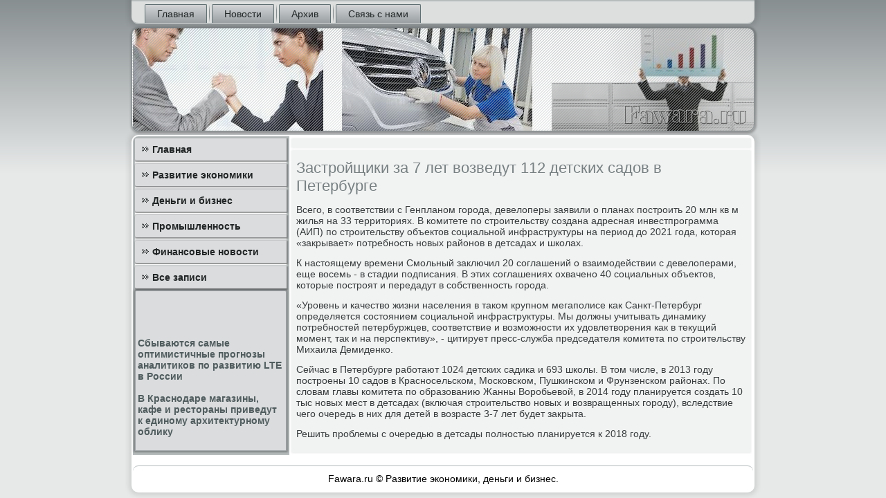

--- FILE ---
content_type: text/html; charset=UTF-8
request_url: http://fawara.ru/otposab983.htm
body_size: 2610
content:
<!DOCTYPE html PUBLIC "-//W3C//DTD XHTML 1.1//EN" "http://www.w3.org/TR/xhtml11/DTD/xhtml11.dtd">
    <html xmlns="http://www.w3.org/1999/xhtml">
    <head>

  <meta http-equiv="Content-Type" content="text/html; charset=utf-8" />
<link rel="shortcut icon" href="favicon.ico" type="image/x-icon" />
  <meta name="author" content="fawara.ru" />
  <title>Застройщики за 7 лет возведут 112 детских садов в Петербурге</title>
<meta name="viewport" content="initial-scale = 1.0, maximum-scale = 1.0, user-scalable = no, width = device-width">
    <!--[if lt IE 9]><script src="html5.js"></script><![endif]-->
    <link rel="stylesheet" href="style.css" media="screen">
    <!--[if lte IE 7]><link rel="stylesheet" href="style.ie7.css" media="screen" /><![endif]-->
    <link rel="stylesheet" href="style.responsive.css" media="all">
    <script src="jquery.js"></script>
    <script src="script.js"></script>
    <script src="script.responsive.js"></script>
<style>.z_fi_content .z_fi_postcontent-0 .layout-item-0 { padding-right: 10px;padding-left: 10px;  }
.ie7 .z_fi_post .z_fi_layout-cell {border:none !important; padding:0 !important; }
.ie6 .z_fi_post .z_fi_layout-cell {border:none !important; padding:0 !important; }
</style></head>

<body class="not-front not-logged-in page-node node-type-story no-sidebars">

<div id="z_fi_main">
<nav class="z_fi_nav">
     
    <ul class="z_fi_hmenu"><li class="leaf"><a href="default.htm" title="Главная страница">Главная</a></li><li class="leaf"><a href="fnowosta.htm" title="Новости">Новости</a></li><li class="leaf"><a href="frarxin.htm" title="Архив записей">Архив</a></li><li class="leaf"><a href="zecontact.htm" title="Связь с нами">Связь с нами</a></li>
</ul></nav><header class="z_fi_header">
    <div class="z_fi_shapes">
        
            </div>






                
                    
</header>
<div class="z_fi_sheet clearfix">
            <div class="z_fi_layout-wrapper">
                <div class="z_fi_content-layout">
                    <div class="z_fi_content-layout-row">
                        <div class="z_fi_layout-cell z_fi_sidebar1"><div class="z_fi_vmenublock clearfix">
        <div class="z_fi_vmenublockcontent">
<ul class="z_fi_vmenu"><li class="leaf last"><a href="default.htm">Главная</a></li><li class="leaf last"><a href="razvitecom.htm">Развитие экономики</a></li><li class="leaf last"><a href="dengibuss.htm">Деньги и бизнес</a></li><li class="leaf last"><a href="novpromisl.htm">Промышленность</a></li><li class="leaf last"><a href="sfinansnewsu.htm">Финансовые новости</a></li><li class="leaf last"><a href="allsazapisy.htm">Все записи</a></li>
</ul>
</div></div>
<div class="clear-block block block-block" id="block-block-1">
<div class="z_fi_block clearfix">
        <div class="z_fi_blockcontent"><br /> <br />
<br />
<br />
     <a href="traspise029.htm">Сбываются самые оптимистичные прогнозы аналитиков по развитию LTE в России</a>
<br /><br />     <a href="dopatxtas97.htm">В Краснодаре магазины, кафе и рестораны приведут к единому архитектурному облику</a>
<br /><br /></div>
</div></div>
</div>                        <div class="z_fi_layout-cell z_fi_content">
<article class="z_fi_post z_fi_article">
                                
                                <div class="z_fi_postcontent"></div>


</article>


<div id="node-6983" class="node story promote">
<article class="z_fi_post z_fi_article">
                                <h1 class='z_fi_postheader'><span class='z_fi_postheadericon'>Застройщики за 7 лет возведут 112 детских садов в Петербурге</span></h1>
                                                                        <div class="z_fi_postcontent z_fi_postcontent-0 clearfix">               <div class="z_fi_article">
    <p>Всего, в соответствии с Генпланом города, девелоперы заявили о планах построить 20 млн кв м жилья на 33 территориях. В комитете по строительству создана адресная инвестпрограмма (АИП) по строительству объектов социальной инфраструктуры на период до 2021 года, которая «закрывает» потребность новых районов в детсадах и школах.</p><p>К настоящему времени Смольный заключил 20 соглашений о взаимодействии с девелоперами, еще восемь - в стадии подписания. В этих соглашениях охвачено 40 социальных объектов, которые построят и передадут в собственность города.</p><p>«Уровень и качество жизни населения в таком крупном мегаполисе как Санкт-Петербург определяется состоянием социальной инфраструктуры. Мы должны учитывать динамику потребностей петербуржцев, соответствие и возможности их удовлетворения как в текущий момент, так и на перспективу», - цитирует пресс-служба председателя комитета по строительству Михаила Демиденко.</p><p>Сейчас в Петербурге работают 1024 детских садика и 693 школы. В том числе, в 2013 году построены 10 садов в Красносельском, Московском, Пушкинском и Фрунзенском районах. По словам главы комитета по образованию Жанны Воробьевой, в 2014 году планируется создать 10 тыс новых мест в детсадах (включая строительство новых и возвращенных городу), вследствие чего очередь в них для детей в возрасте 3-7 лет будет закрыта.</p><p>Решить проблемы с очередью в детсады полностью планируется к 2018 году.</p>               </div>    </div> </article>      </div>


</div>
                    </div>
                </div>
            </div><footer class="z_fi_footer">
<p>Fawara.ru © Развитие экономики, деньги и бизнес.</p>
</footer>

    </div>

</div>


</body>
</html>